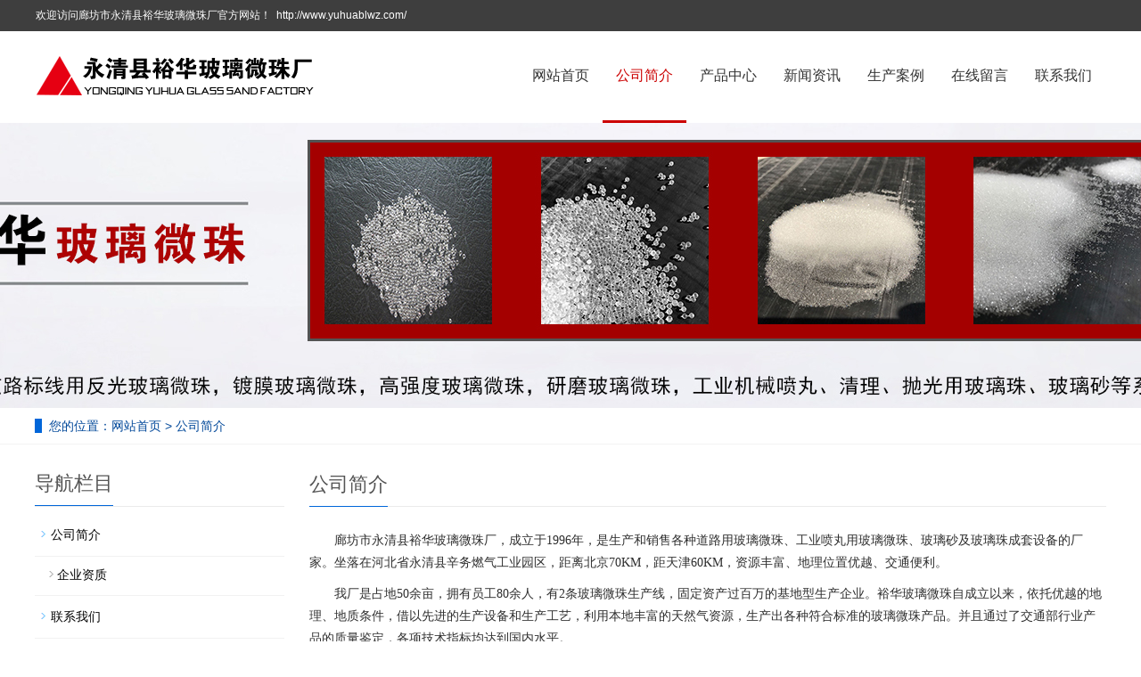

--- FILE ---
content_type: text/html; charset=utf-8
request_url: http://www.yuhuablwz.com/index.php/list/index/id/index.php/list/index/id/index.php/list/index/id/25.html
body_size: 6355
content:
<!DOCTYPE html>
<html lang="zh-cn">
  <head>
    <meta charset="utf-8">
    <meta http-equiv="X-UA-Compatible" content="IE=edge">
    <meta name="viewport" content="width=device-width, initial-scale=1">
    <title>公司简介-廊坊市永清县裕华玻璃微珠厂</title>
    <meta name="keywords" content="公司简介-廊坊市永清县裕华玻璃微珠厂" />
    <meta name="description" content="公司简介-廊坊市永清县裕华玻璃微珠厂" />
    <meta name="applicable-device"content="pc,mobile">
	<link href="/Public/css/bootstrap.css" rel="stylesheet">
	<link href="/Home/Tpl/default/Public/css/bxslider.css" rel="stylesheet">
	<link href="/Home/Tpl/default/Public/css/style.css" rel="stylesheet">
	<script src="/Public/js/jquery.min.js"></script>
	<script src="/Home/Tpl/default/Public/js/bxslider.min.js"></script>
	<script src="/Home/Tpl/default/Public/js/common.js"></script>
	<script src="/Public/js/bootstrap.js"></script>
	<!--[if lt IE 9]>
	  <script src="https://cdn.bootcss.com/html5shiv/3.7.2/html5shiv.min.js"></script>
	  <script src="https://cdn.bootcss.com/respond.js/1.4.2/respond.min.js"></script>
	<![endif]-->
  </head>
  <body>
  
      <header> 
      <!-- Fixed navbar -->
      
      <nav class="navbar navbar-default navbar-fixed-top">
            <div class="top">
              <div class="wh">
                 <div class="wel fl"><p>欢迎访问廊坊市永清县裕华玻璃微珠厂官方网站！&nbsp;&nbsp;http://www.yuhuablwz.com/</p></div>
              </div>
            </div>
            <div class="container">
                  <div class="navbar-header">
                        <button type="button" class="navbar-toggle collapsed" data-toggle="collapse" data-target="#navbar" aria-expanded="false" aria-controls="navbar">
                              <span class="sr-only">导航菜单</span>
                              <span class="icon-bar"></span>
                              <span class="icon-bar"></span>
                              <span class="icon-bar"></span>
                        </button>
                        <a href="http://www.yuhuablwz.com/">
                              <img src="/Uploads/610e30a4583bb.png" class="logo" alt="廊坊市永清县裕华玻璃微珠厂"/>
                        </a>
                  </div>
                  <div id="navbar" class="navbar-collapse collapse">
                        <ul class="nav navbar-nav">
                              <li><a href="/">网站首页</a></li>

                              <li class="dropdown">
                                    <a href=" /index.php/list/index/id/25.html">公司简介</a>
                                    <a href="/index.php/list/index/id/25.html" id="app_menudown" class="dropdown-toggle" data-toggle="dropdown" role="button" aria-expanded="false">
                                          <span class="glyphicon glyphicon-menu-down btn-xs"></span>
                                    </a>
                                          <ul class="dropdown-menu nav_small" role="menu">
                                                <li>
                                                      <a href="/index.php/list/index/id/55.html">企业资质</a>
                                                </li>                                          </ul>
                              </li>
                              <li class="dropdown">
                                    <a href="/index.php/list/index/id/1.html">产品中心</a>
                                    <a href="/index.php/list/index/id/1.html" id="app_menudown" class="dropdown-toggle" data-toggle="dropdown" role="button" aria-expanded="false">
                                          <span class="glyphicon glyphicon-menu-down btn-xs"></span>
                                    </a>
                                          <ul class="dropdown-menu nav_small" role="menu">
                                                <li>
                                                      <a href="/index.php/list/index/id/5.html">喷砂玻璃微珠</a>
                                                </li><li>
                                                      <a href="/index.php/list/index/id/6.html">反光玻璃微珠</a>
                                                </li><li>
                                                      <a href="/index.php/list/index/id/7.html">研磨玻璃微珠</a>
                                                </li><li>
                                                      <a href="/index.php/list/index/id/49.html">彩色玻璃珠</a>
                                                </li><li>
                                                      <a href="/index.php/list/index/id/50.html">高折射玻璃微珠</a>
                                                </li><li>
                                                      <a href="/index.php/list/index/id/51.html">镀膜玻璃微珠</a>
                                                </li><li>
                                                      <a href="/index.php/list/index/id/52.html">高强度玻璃微珠</a>
                                                </li><li>
                                                      <a href="/index.php/list/index/id/53.html">玻璃砂</a>
                                                </li><li>
                                                      <a href="/index.php/list/index/id/54.html">碎玻璃</a>
                                                </li>                                          </ul>
                              </li>
                              <li class="dropdown">
                                    <a href="/index.php/list/index/id/2.html">新闻资讯</a>
                                    <a href="/index.php/list/index/id/2.html" id="app_menudown" class="dropdown-toggle" data-toggle="dropdown" role="button" aria-expanded="false">
                                          <span class="glyphicon glyphicon-menu-down btn-xs"></span>
                                    </a>
                                          <ul class="dropdown-menu nav_small" role="menu">
                                                <li>
                                                      <a href="/index.php/list/index/id/12.html">公司新闻</a>
                                                </li><li>
                                                      <a href="/index.php/list/index/id/39.html">常见问答</a>
                                                </li>                                          </ul>
                              </li>
                              <li class="dropdown">
                                    <a href="/index.php/list/index/id/15.html">生产案例</a>
                                    <a href="/index.php/list/index/id/15.html" id="app_menudown" class="dropdown-toggle" data-toggle="dropdown" role="button" aria-expanded="false">
                                          <span class="glyphicon glyphicon-menu-down btn-xs"></span>
                                    </a>
                                          <ul class="dropdown-menu nav_small" role="menu">
                                                <li>
                                                      <a href="/index.php/list/index/id/26.html">工业玻璃微珠</a>
                                                </li><li>
                                                      <a href="/index.php/list/index/id/27.html">常用玻璃微珠</a>
                                                </li>                                          </ul>
                              </li>
                                                            <li>
                                    <a href="/index.php/Feedback/">在线留言</a>
                              </li>                              <li>
                                    <a href="/index.php/list/index/id/4.html">联系我们</a>
                              </li>                        </ul>
                  </div>
            </div>
      </nav></header>
      <div class="page_bg" style="background: url(/Uploads/6111f9f8a14bd.jpg) center top no-repeat;"></div>

      <div class="bread_bg">
            <div class="container">    
                  <div class="row">
                        <div class="col-xs-12 col-sm-12 col-md-12">
                              <div class="bread_nav">
                                    <span>您的位置：</span><a href="/">网站首页</a> &gt;
<a href="/index.php/list/index/id/25.html"> 公司简介 </a>                              </div>
                        </div>
                  </div>
            </div>
      </div>

      <div class="container">    
            <div class="row">

                  <!-- right -->
                  <div class="col-xs-12 col-sm-8 col-md-9" style="float:right">
                        <div class="right_head">
                              <h2><span>公司简介</span></h2>
                        </div>
                        <div class="right_contents">
                              <p style="text-indent: 2em; line-height: 1.75em;"><span style="font-family: 微软雅黑, &quot;Microsoft YaHei&quot;;">廊坊市永清县裕华玻璃微珠厂，成立于1996年，是生产和销售各种道路用玻璃微珠、工业喷丸用玻璃微珠、玻璃砂及玻璃珠成套设备的厂家。坐落在河北省永清县辛务燃气工业园区，距离北京70KM，距天津60KM，资源丰富、地理位置优越、交通便利。</span></p><p style="text-indent: 2em; line-height: 1.75em;"><span style="font-family: 微软雅黑, &quot;Microsoft YaHei&quot;;">我厂是占地50余亩，拥有员工80余人，有2条玻璃微珠生产线，固定资产过百万的基地型生产企业。裕华玻璃微珠自成立以来，依托优越的地理、地质条件，借以先进的生产设备和生产工艺，利用本地丰富的天然气资源，生产出各种符合标准的玻璃微珠产品。并且通过了交通部行业产品的质量鉴定，各项技术指标均达到国内水平。</span></p><p style="text-indent: 2em; line-height: 1.75em;"><span style="font-family: 微软雅黑, &quot;Microsoft YaHei&quot;;">我厂玻璃珠、玻璃微珠产品有：道路标线用反光玻璃微珠，镀膜玻璃微珠，高强度玻璃微珠，研磨玻璃微珠，工业机械喷丸、清理、抛光用玻璃珠、玻璃砂等系列产品。我们生产的玻璃微珠规格齐全、物美价廉并可以根据客户要求制定生产。现我厂年生产玻璃微珠5000余吨，库房储备量300余吨，产品远销国内外，并深受客户好评！</span></p><p style="text-indent: 2em; line-height: 1.75em;"><span style="font-family: 微软雅黑, &quot;Microsoft YaHei&quot;;">裕华玻璃微珠的企业宗旨是：“质量保障、周到服务”。我们相信宝贵的财富是客户，我们始终坚持服务客户的原则，让每一位选择我公司产品的客户得到优质的服务。我们相信，以我们的优质产品加上严谨热情的工作服务态度一定能够和您成为良好的合作伙伴。</span></p><p style="text-indent: 2em; line-height: 1.75em;"><span style="font-family: 微软雅黑, &quot;Microsoft YaHei&quot;;">廊坊永清裕华玻璃微珠全体员工，竭诚欢迎各界朋友前来洽谈、合作、共同发展、共同进步！</span></p>                        </div>
                  </div>

                  <!-- left -->
                  <div class="col-xs-12 col-sm-4 col-md-3">
                        <h3 class="left_h3"><span>导航栏目</span></h3>
                        <div class="left_column">
                              <ul class="left_nav_ul" id="firstpane">
      <li>
            <a class="biglink" href="/index.php/list/index/id/25.html">公司简介</a>
      </li>
            <ul class="left_snav_ul">
            <li><a href="/index.php/list/index/id/55.html">企业资质</a></li>            </ul><li>
            <a class="biglink" href="/index.php/list/index/id/4.html">联系我们</a>
      </li>
            <ul class="left_snav_ul">
                        </ul></ul>                        </div>
                        <div class="left_news">
                              <h3 class="left_h3"><span>新闻中心</span></h3>
                              <ul class="left_news">
    <li><a href=" /index.php/new/index/id/55.html" title="不同型号玻璃微珠的流动性有什么区别">不同型号玻璃微珠的流动性有什么区别</a></li><li><a href="/index.php/new/index/id/54.html" title="反光玻璃微珠都有哪些作用">反光玻璃微珠都有哪些作用</a></li><li><a href="/index.php/new/index/id/53.html" title="如何提高玻璃微珠的韧性">如何提高玻璃微珠的韧性</a></li><li><a href="/index.php/new/index/id/52.html" title="道路施工使用的玻璃微珠标准">道路施工使用的玻璃微珠标准</a></li><li><a href="/index.php/new/index/id/51.html" title="谈谈喷砂玻璃微珠的标准和性能">谈谈喷砂玻璃微珠的标准和性能</a></li>  </ul>                        </div>
                        <div class="left_contact">
      <h3 class="left_h3"><span>联系我们</span></h3>
      <p style="padding-top:8px;">联系人：刘经理</p>
      <p>手 机：13333161818</p>
      <p>邮 箱：yuhua@lfboliweizhu.com</p>
      <p>公 司：廊坊市永清县裕华玻璃微珠厂</p>
      <p>地 址：廊坊市永清县别古庄镇辛务燃气工业园</p>
</div>
                  </div>

            </div>
      </div> 
    
      ﻿<nav class="navbar navbar-default navbar-fixed-bottom mfoot_box">
      <div class="mfoot_nav btn-group dropup">
            <a class="dropdown-toggle"  data-toggle="dropdown" aria-haspopup="true" aria-expanded="false" href="#">
                  <span class="glyphicon glyphicon-share btn-lg" aria-hidden="true"></span>分享
            </a>  
            <div class="dropdown-menu mfoot_share">
                  <div class="bdsharebuttonbox" style="display: inline-block; float:left;">
                        <a href="#" class="bds_more" data-cmd="more"></a>
                        <a href="#" class="bds_qzone" data-cmd="qzone" title="分享到QQ空间"></a>
                        <a href="#" class="bds_tsina" data-cmd="tsina" title="分享到新浪微博"></a>
                        <a href="#" class="bds_tqq" data-cmd="tqq" title="分享到腾讯微博"></a>
                        <a href="#" class="bds_renren" data-cmd="renren" title="分享到人人网"></a>
                        <a href="#" class="bds_weixin" data-cmd="weixin" title="分享到微信"></a>
                  </div>
                  <script>
                        window._bd_share_config={"common":{"bdSnsKey":{},"bdText":"","bdMini":"2","bdMiniList":false,"bdPic":"","bdStyle":"0","bdSize":"32"},"share":{}};with(document)0[(getElementsByTagName('head')[0]||body).appendChild(createElement('script')).src='//bdimg.share.baidu.com/static/api/js/share.js?v=89860593.js?cdnversion='+~(-new Date()/36e5)];
                  </script>
            </div>
      </div>
      <div class="mfoot_nav">
            <a href="tel:13333161818">
                  <span class="glyphicon glyphicon-phone btn-lg" aria-hidden="true"></span>手机
            </a>
      </div>
      <div class="mfoot_nav"  aria-hidden="true"  data-toggle="collapse" data-target="#navbar" aria-expanded="false" aria-controls="navbar">
            <span class="glyphicon glyphicon-th-list btn-lg"></span>分类
      </div>
      <div class="mfoot_nav">
            <a id="gototop" href="#">
                  <span class="glyphicon glyphicon-circle-arrow-up btn-lg" aria-hidden="true"></span>顶部
            </a>
      </div>
</nav>

<footer>
      <div class="container">    
            <div class="row">
                  <div class="col-xs-12 col-sm-3 col-md-3">
                        <img class="footer_logo" src="/Uploads/6111e631ef93d.png" alt="底部LOGO">
                        <p class="footer_logo_text">廊坊市永清县裕华玻璃微珠厂</p>
                        <p>技术支持：<a href="http://www.lfchengxin.net/" target="_blank">冀翔网络</a></p>
                  </div>
                  <div class="col-xs-12 col-sm-3 col-md-3 footer_contact">
                        <p>电话：15231622727</p>
                        <p>手机：13333161818</p>
                        <p>邮箱：yuhua@lfboliweizhu.com</p>
                        <p>地址：廊坊市永清县别古庄镇辛务燃气工业园</p>
                        <p>备案号：<a href="https://beian.miit.gov.cn/" target="_blank">冀ICP备19006530号-1</a></p>
                        <div style="width:300px;margin:0 auto; padding:0px 0;">
		 		<a target="_blank" href="http://www.beian.gov.cn/portal/registerSystemInfo?recordcode=13102302000357" style="display:inline-block;text-decoration:none;height:20px;line-height:20px;"><img src="/Home/Tpl/default/Public/images/tu.png" style="float:left;"><p style="float:left;height:20px;line-height:20px;margin: 0px 0px 0px 5px; color:#fff;">冀公网安备 13102302000357号</p></a>
		 	</div>
                        
                        <p><a href="/sitemap.html" class="footer_sitemap" target="_blank">网站地图</a>&nbsp;<script type='text/javascript'>
    (function(m, ei, q, i, a, j, s) {
        m[i] = m[i] || function() {
            (m[i].a = m[i].a || []).push(arguments)
        };
        j = ei.createElement(q),
            s = ei.getElementsByTagName(q)[0];
        j.async = true;
        j.charset = 'UTF-8';
        j.src = 'https://static.meiqia.com/dist/meiqia.js?_=t';
        s.parentNode.insertBefore(j, s);
    })(window, document, 'script', '_MEIQIA');
    _MEIQIA('entId', 226109);
</script>
<meta name="baidu-site-verification" content="code-uH60MwA2T7" /></p>
                  </div>
                  <div class="col-xs-12 col-sm-4 col-md-4">
                        <div class="col-xs-4 col-md-4 footer_menu">
                  <p class="footer_menu_first"><a target="_blank" href="index.php/list/index/id/1.html">产品中心</a></p>            <p ><a target="_blank" href="index.php/list/index/id/5.html">喷砂玻璃微珠</a></p>            <p ><a target="_blank" href="index.php/list/index/id/6.html">反光玻璃微珠</a></p>            <p ><a target="_blank" href="index.php/list/index/id/7.html">研磨玻璃微珠</a></p>            <p ><a target="_blank" href="index.php/list/index/id/49.html">彩色玻璃珠</a></p>            <p ><a target="_blank" href="index.php/list/index/id/50.html">高折射玻璃微珠</a></p>            <p ><a target="_blank" href="index.php/list/index/id/51.html">镀膜玻璃微珠</a></p>            <p ><a target="_blank" href="index.php/list/index/id/52.html">高强度玻璃微珠</a></p>            <p ><a target="_blank" href="index.php/list/index/id/53.html">玻璃砂</a></p></div>
      <div class="col-xs-4 col-md-4 footer_menu">            <p class="footer_menu_first"><a target="_blank" href="index.php/list/index/id/2.html">新闻中心</a></p>            <p ><a target="_blank" href="index.php/list/index/id/12.html">公司新闻</a></p>            <p ><a target="_blank" href="index.php/list/index/id/39.html">常见问答</a></p></div>
      <div class="col-xs-4 col-md-4 footer_menu">            <p class="footer_menu_first"><a target="_blank" href="index.php/list/index/id/25.html">公司简介</a></p>            <p ><a target="_blank" href="index.php/list/index/id/55.html">资质证书</a></p></div>                  </div>
                  <div class="col-xs-12 col-sm-2 col-md-2">
                        <img class="footer_qrcode" src="/Uploads/6111ec5022a0b.jpg" alt="二维码图片">
                        <p class="footer_qrcode_text">微信二维码</p>
                  </div>
            </div>
      </div> 
</footer>



    
  </body>
</html>